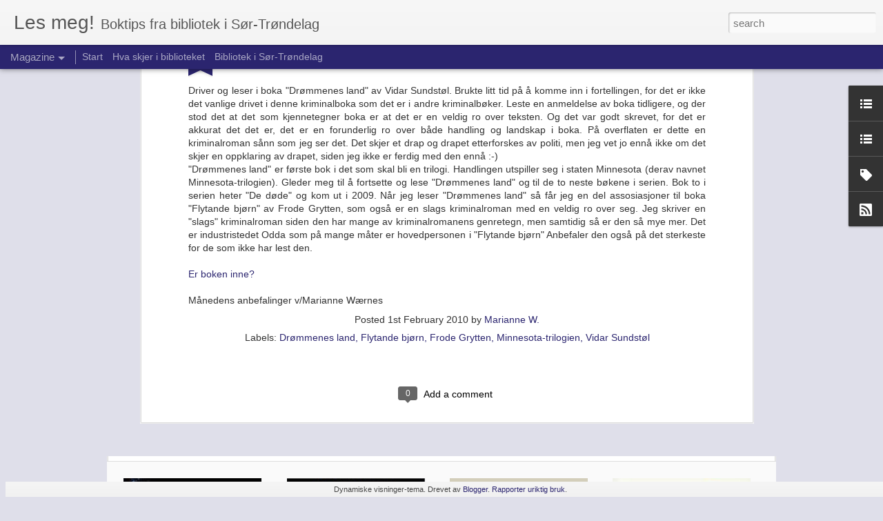

--- FILE ---
content_type: text/javascript; charset=UTF-8
request_url: http://bokomtaler.blogspot.com/?v=0&action=initial&widgetId=LinkList1&responseType=js&xssi_token=AOuZoY7xfGjRQi-jhJ7subID7f1JdOMWvA%3A1768599700665
body_size: 455
content:
try {
_WidgetManager._HandleControllerResult('LinkList1', 'initial',{'title': 'Lenker', 'sorting': 'alpha', 'shownum': -1, 'links': [{'name': ':: Barnebokkritikk', 'target': 'http://www.barnebokkritikk.no/'}, {'name': ':: Bok og samfunn', 'target': 'http://www.bokogsamfunn.no/'}, {'name': ':: Bokavisen', 'target': 'http://www.bokavisen.no/'}, {'name': ':: Bokelskere.no', 'target': 'http://bokelskere.no/'}, {'name': ':: Dikt om fjell', 'target': 'http://www.facebook.com/pages/E-diktet/239150047823'}, {'name': ':: E-diktet', 'target': 'http://www.e-diktet.no/'}, {'name': ':: Leser s\xf8ker bok', 'target': 'http://lesersokerbok.no/'}, {'name': ':: Litteratursiden (dansk)', 'target': 'http://www.litteratursiden.dk/sw2980.asp'}, {'name': ':: NRK/Litteratur', 'target': 'http://www.nrk.no/kultur/litteratur/'}, {'name': ':: S\xf8r-Tr\xf8ndelag fylkesbibliotek', 'target': 'http://www.st.fylkesbibl.no/'}]});
} catch (e) {
  if (typeof log != 'undefined') {
    log('HandleControllerResult failed: ' + e);
  }
}


--- FILE ---
content_type: text/javascript; charset=UTF-8
request_url: http://bokomtaler.blogspot.com/?v=0&action=initial&widgetId=Label1&responseType=js&xssi_token=AOuZoY7xfGjRQi-jhJ7subID7f1JdOMWvA%3A1768599700665
body_size: 4440
content:
try {
_WidgetManager._HandleControllerResult('Label1', 'initial',{'title': 'Etiketter', 'display': 'cloud', 'showFreqNumbers': false, 'labels': [{'name': '\x26quot;B\xe6 b\xe6 lure lam\x26quot;', 'count': 1, 'cssSize': 1, 'url': 'http://bokomtaler.blogspot.com/search/label/%22B%C3%A6%20b%C3%A6%20lure%20lam%22'}, {'name': '\x26quot;Jeg elsker saft\x26quot;', 'count': 1, 'cssSize': 1, 'url': 'http://bokomtaler.blogspot.com/search/label/%22Jeg%20elsker%20saft%22'}, {'name': '\x26quot;Sanka ull\x26quot;', 'count': 1, 'cssSize': 1, 'url': 'http://bokomtaler.blogspot.com/search/label/%22Sanka%20ull%22'}, {'name': 'Absolutt ukyssa', 'count': 1, 'cssSize': 1, 'url': 'http://bokomtaler.blogspot.com/search/label/Absolutt%20ukyssa'}, {'name': 'Aksel Sandemose', 'count': 1, 'cssSize': 1, 'url': 'http://bokomtaler.blogspot.com/search/label/Aksel%20Sandemose'}, {'name': 'Andreas Palmaer', 'count': 1, 'cssSize': 1, 'url': 'http://bokomtaler.blogspot.com/search/label/Andreas%20Palmaer'}, {'name': 'Ann Hood', 'count': 1, 'cssSize': 1, 'url': 'http://bokomtaler.blogspot.com/search/label/Ann%20Hood'}, {'name': 'Anna Gavlada', 'count': 1, 'cssSize': 1, 'url': 'http://bokomtaler.blogspot.com/search/label/Anna%20Gavlada'}, {'name': 'Anne-Britt Harsem', 'count': 1, 'cssSize': 1, 'url': 'http://bokomtaler.blogspot.com/search/label/Anne-Britt%20Harsem'}, {'name': 'anniken bj\xf8rnes', 'count': 1, 'cssSize': 1, 'url': 'http://bokomtaler.blogspot.com/search/label/anniken%20bj%C3%B8rnes'}, {'name': 'Arild Vange', 'count': 1, 'cssSize': 1, 'url': 'http://bokomtaler.blogspot.com/search/label/Arild%20Vange'}, {'name': 'Arne Norlin', 'count': 1, 'cssSize': 1, 'url': 'http://bokomtaler.blogspot.com/search/label/Arne%20Norlin'}, {'name': 'Arthur Dent', 'count': 1, 'cssSize': 1, 'url': 'http://bokomtaler.blogspot.com/search/label/Arthur%20Dent'}, {'name': 'Arto Paasilinna', 'count': 1, 'cssSize': 1, 'url': 'http://bokomtaler.blogspot.com/search/label/Arto%20Paasilinna'}, {'name': 'Aston Martin', 'count': 1, 'cssSize': 1, 'url': 'http://bokomtaler.blogspot.com/search/label/Aston%20Martin'}, {'name': 'Augustprisen', 'count': 1, 'cssSize': 1, 'url': 'http://bokomtaler.blogspot.com/search/label/Augustprisen'}, {'name': 'Avallone', 'count': 1, 'cssSize': 1, 'url': 'http://bokomtaler.blogspot.com/search/label/Avallone'}, {'name': 'Barbara Kingsolver', 'count': 1, 'cssSize': 1, 'url': 'http://bokomtaler.blogspot.com/search/label/Barbara%20Kingsolver'}, {'name': 'Bergsveinn Birgisson', 'count': 1, 'cssSize': 1, 'url': 'http://bokomtaler.blogspot.com/search/label/Bergsveinn%20Birgisson'}, {'name': 'bildebok', 'count': 1, 'cssSize': 1, 'url': 'http://bokomtaler.blogspot.com/search/label/bildebok'}, {'name': 'Bill Willingham', 'count': 1, 'cssSize': 1, 'url': 'http://bokomtaler.blogspot.com/search/label/Bill%20Willingham'}, {'name': 'Bj\xf8rkli', 'count': 1, 'cssSize': 1, 'url': 'http://bokomtaler.blogspot.com/search/label/Bj%C3%B8rkli'}, {'name': 'Bj\xf8rn God\xf8y', 'count': 1, 'cssSize': 1, 'url': 'http://bokomtaler.blogspot.com/search/label/Bj%C3%B8rn%20God%C3%B8y'}, {'name': 'Bj\xf8rn R\xf8rvik', 'count': 1, 'cssSize': 1, 'url': 'http://bokomtaler.blogspot.com/search/label/Bj%C3%B8rn%20R%C3%B8rvik'}, {'name': 'Bj\xf8rndalsfolket', 'count': 1, 'cssSize': 1, 'url': 'http://bokomtaler.blogspot.com/search/label/Bj%C3%B8rndalsfolket'}, {'name': 'Blikktakblues for New Orleans', 'count': 1, 'cssSize': 1, 'url': 'http://bokomtaler.blogspot.com/search/label/Blikktakblues%20for%20New%20Orleans'}, {'name': 'Bringsv\xe6rd', 'count': 1, 'cssSize': 1, 'url': 'http://bokomtaler.blogspot.com/search/label/Bringsv%C3%A6rd'}, {'name': 'Brit Bild\xf8en', 'count': 1, 'cssSize': 1, 'url': 'http://bokomtaler.blogspot.com/search/label/Brit%20Bild%C3%B8en'}, {'name': 'Bukkene Bruse vender tilbake', 'count': 1, 'cssSize': 1, 'url': 'http://bokomtaler.blogspot.com/search/label/Bukkene%20Bruse%20vender%20tilbake'}, {'name': 'Camilla Engman', 'count': 1, 'cssSize': 1, 'url': 'http://bokomtaler.blogspot.com/search/label/Camilla%20Engman'}, {'name': 'Camilla Kuhn', 'count': 1, 'cssSize': 1, 'url': 'http://bokomtaler.blogspot.com/search/label/Camilla%20Kuhn'}, {'name': 'Cathrine Knudsen', 'count': 1, 'cssSize': 1, 'url': 'http://bokomtaler.blogspot.com/search/label/Cathrine%20Knudsen'}, {'name': 'Christian Aske Myrhaug', 'count': 1, 'cssSize': 1, 'url': 'http://bokomtaler.blogspot.com/search/label/Christian%20Aske%20Myrhaug'}, {'name': 'Colin McNaughton', 'count': 1, 'cssSize': 1, 'url': 'http://bokomtaler.blogspot.com/search/label/Colin%20McNaughton'}, {'name': 'D. Hundstad', 'count': 1, 'cssSize': 1, 'url': 'http://bokomtaler.blogspot.com/search/label/D.%20Hundstad'}, {'name': 'Dave Robicheaux', 'count': 1, 'cssSize': 1, 'url': 'http://bokomtaler.blogspot.com/search/label/Dave%20Robicheaux'}, {'name': 'David Benioff', 'count': 1, 'cssSize': 1, 'url': 'http://bokomtaler.blogspot.com/search/label/David%20Benioff'}, {'name': 'DDR', 'count': 1, 'cssSize': 1, 'url': 'http://bokomtaler.blogspot.com/search/label/DDR'}, {'name': 'De usynlige', 'count': 1, 'cssSize': 1, 'url': 'http://bokomtaler.blogspot.com/search/label/De%20usynlige'}, {'name': 'Den svarte v\xe5ren', 'count': 1, 'cssSize': 1, 'url': 'http://bokomtaler.blogspot.com/search/label/Den%20svarte%20v%C3%A5ren'}, {'name': 'Den ulende m\xf8lleren', 'count': 1, 'cssSize': 1, 'url': 'http://bokomtaler.blogspot.com/search/label/Den%20ulende%20m%C3%B8lleren'}, {'name': 'Den utrolige historien om den kjempestore p\xe6ra', 'count': 1, 'cssSize': 1, 'url': 'http://bokomtaler.blogspot.com/search/label/Den%20utrolige%20historien%20om%20den%20kjempestore%20p%C3%A6ra'}, {'name': 'Denise Mina', 'count': 1, 'cssSize': 1, 'url': 'http://bokomtaler.blogspot.com/search/label/Denise%20Mina'}, {'name': 'Derek Strange', 'count': 1, 'cssSize': 1, 'url': 'http://bokomtaler.blogspot.com/search/label/Derek%20Strange'}, {'name': 'det er meg!', 'count': 1, 'cssSize': 1, 'url': 'http://bokomtaler.blogspot.com/search/label/det%20er%20meg%21'}, {'name': 'Det fine som flyter forbi', 'count': 1, 'cssSize': 1, 'url': 'http://bokomtaler.blogspot.com/search/label/Det%20fine%20som%20flyter%20forbi'}, {'name': 'Douglas Adams', 'count': 1, 'cssSize': 1, 'url': 'http://bokomtaler.blogspot.com/search/label/Douglas%20Adams'}, {'name': 'Dragel\xf8peren', 'count': 1, 'cssSize': 1, 'url': 'http://bokomtaler.blogspot.com/search/label/Dragel%C3%B8peren'}, {'name': 'Dr\xf8mmenes land', 'count': 1, 'cssSize': 1, 'url': 'http://bokomtaler.blogspot.com/search/label/Dr%C3%B8mmenes%20land'}, {'name': 'D\xf8den p\xe5 Garnethill', 'count': 1, 'cssSize': 1, 'url': 'http://bokomtaler.blogspot.com/search/label/D%C3%B8den%20p%C3%A5%20Garnethill'}, {'name': 'D\xf8ren', 'count': 1, 'cssSize': 1, 'url': 'http://bokomtaler.blogspot.com/search/label/D%C3%B8ren'}, {'name': '\xc9douard Lev\xe9', 'count': 1, 'cssSize': 1, 'url': 'http://bokomtaler.blogspot.com/search/label/%C3%89douard%20Lev%C3%A9'}, {'name': 'Eidsv\xe5g', 'count': 1, 'cssSize': 1, 'url': 'http://bokomtaler.blogspot.com/search/label/Eidsv%C3%A5g'}, {'name': 'Eksil', 'count': 1, 'cssSize': 1, 'url': 'http://bokomtaler.blogspot.com/search/label/Eksil'}, {'name': 'Elisabeth Tallaksen Rafste', 'count': 1, 'cssSize': 1, 'url': 'http://bokomtaler.blogspot.com/search/label/Elisabeth%20Tallaksen%20Rafste'}, {'name': 'Elizabeth er borte', 'count': 1, 'cssSize': 1, 'url': 'http://bokomtaler.blogspot.com/search/label/Elizabeth%20er%20borte'}, {'name': 'Emma Healy', 'count': 1, 'cssSize': 1, 'url': 'http://bokomtaler.blogspot.com/search/label/Emma%20Healy'}, {'name': 'Engelen i djevelgapet', 'count': 1, 'cssSize': 1, 'url': 'http://bokomtaler.blogspot.com/search/label/Engelen%20i%20djevelgapet'}, {'name': 'Erna Osland', 'count': 1, 'cssSize': 1, 'url': 'http://bokomtaler.blogspot.com/search/label/Erna%20Osland'}, {'name': 'Essay', 'count': 1, 'cssSize': 1, 'url': 'http://bokomtaler.blogspot.com/search/label/Essay'}, {'name': 'Eventyr i eksil', 'count': 1, 'cssSize': 1, 'url': 'http://bokomtaler.blogspot.com/search/label/Eventyr%20i%20eksil'}, {'name': 'Fabler', 'count': 1, 'cssSize': 1, 'url': 'http://bokomtaler.blogspot.com/search/label/Fabler'}, {'name': 'Fadiman', 'count': 1, 'cssSize': 1, 'url': 'http://bokomtaler.blogspot.com/search/label/Fadiman'}, {'name': 'Faen ta skjebnen', 'count': 1, 'cssSize': 1, 'url': 'http://bokomtaler.blogspot.com/search/label/Faen%20ta%20skjebnen'}, {'name': 'Fallvann', 'count': 1, 'cssSize': 1, 'url': 'http://bokomtaler.blogspot.com/search/label/Fallvann'}, {'name': 'Far og mor', 'count': 1, 'cssSize': 1, 'url': 'http://bokomtaler.blogspot.com/search/label/Far%20og%20mor'}, {'name': 'Flytande bj\xf8rn', 'count': 1, 'cssSize': 1, 'url': 'http://bokomtaler.blogspot.com/search/label/Flytande%20bj%C3%B8rn'}, {'name': 'Fosen', 'count': 1, 'cssSize': 1, 'url': 'http://bokomtaler.blogspot.com/search/label/Fosen'}, {'name': 'Frode Grytten', 'count': 1, 'cssSize': 1, 'url': 'http://bokomtaler.blogspot.com/search/label/Frode%20Grytten'}, {'name': 'Galloway', 'count': 1, 'cssSize': 1, 'url': 'http://bokomtaler.blogspot.com/search/label/Galloway'}, {'name': 'Gangsters', 'count': 1, 'cssSize': 1, 'url': 'http://bokomtaler.blogspot.com/search/label/Gangsters'}, {'name': 'Gentlemen', 'count': 1, 'cssSize': 1, 'url': 'http://bokomtaler.blogspot.com/search/label/Gentlemen'}, {'name': 'George Pelecanos', 'count': 1, 'cssSize': 1, 'url': 'http://bokomtaler.blogspot.com/search/label/George%20Pelecanos'}, {'name': 'Gerhard Donovan', 'count': 1, 'cssSize': 1, 'url': 'http://bokomtaler.blogspot.com/search/label/Gerhard%20Donovan'}, {'name': 'Gi gass Ine', 'count': 1, 'cssSize': 1, 'url': 'http://bokomtaler.blogspot.com/search/label/Gi%20gass%20Ine'}, {'name': 'Gifttreet', 'count': 1, 'cssSize': 1, 'url': 'http://bokomtaler.blogspot.com/search/label/Gifttreet'}, {'name': 'Griseparadis', 'count': 1, 'cssSize': 1, 'url': 'http://bokomtaler.blogspot.com/search/label/Griseparadis'}, {'name': 'Gutten i den stripete pysjamasen', 'count': 1, 'cssSize': 1, 'url': 'http://bokomtaler.blogspot.com/search/label/Gutten%20i%20den%20stripete%20pysjamasen'}, {'name': 'Gutten p\xe5 trekassa', 'count': 1, 'cssSize': 1, 'url': 'http://bokomtaler.blogspot.com/search/label/Gutten%20p%C3%A5%20trekassa'}, {'name': 'H. Notaker', 'count': 1, 'cssSize': 1, 'url': 'http://bokomtaler.blogspot.com/search/label/H.%20Notaker'}, {'name': 'Hamid', 'count': 1, 'cssSize': 1, 'url': 'http://bokomtaler.blogspot.com/search/label/Hamid'}, {'name': 'Hans Olav Lahlum', 'count': 1, 'cssSize': 1, 'url': 'http://bokomtaler.blogspot.com/search/label/Hans%20Olav%20Lahlum'}, {'name': 'Hans Sande', 'count': 1, 'cssSize': 1, 'url': 'http://bokomtaler.blogspot.com/search/label/Hans%20Sande'}, {'name': 'Hansen', 'count': 1, 'cssSize': 1, 'url': 'http://bokomtaler.blogspot.com/search/label/Hansen'}, {'name': 'Harry Turtledove', 'count': 1, 'cssSize': 1, 'url': 'http://bokomtaler.blogspot.com/search/label/Harry%20Turtledove'}, {'name': 'Hei', 'count': 1, 'cssSize': 1, 'url': 'http://bokomtaler.blogspot.com/search/label/Hei'}, {'name': 'Heidi Linde', 'count': 2, 'cssSize': 5, 'url': 'http://bokomtaler.blogspot.com/search/label/Heidi%20Linde'}, {'name': 'Homdal', 'count': 1, 'cssSize': 1, 'url': 'http://bokomtaler.blogspot.com/search/label/Homdal'}, {'name': 'Hounded', 'count': 1, 'cssSize': 1, 'url': 'http://bokomtaler.blogspot.com/search/label/Hounded'}, {'name': 'humor', 'count': 1, 'cssSize': 1, 'url': 'http://bokomtaler.blogspot.com/search/label/humor'}, {'name': 'hurum', 'count': 1, 'cssSize': 1, 'url': 'http://bokomtaler.blogspot.com/search/label/hurum'}, {'name': 'Huset ved havet', 'count': 1, 'cssSize': 1, 'url': 'http://bokomtaler.blogspot.com/search/label/Huset%20ved%20havet'}, {'name': 'Huskereisa', 'count': 1, 'cssSize': 1, 'url': 'http://bokomtaler.blogspot.com/search/label/Huskereisa'}, {'name': 'I dag s\xe5g eg to spadar', 'count': 1, 'cssSize': 1, 'url': 'http://bokomtaler.blogspot.com/search/label/I%20dag%20s%C3%A5g%20eg%20to%20spadar'}, {'name': 'I den korte enden av Sonnenallee', 'count': 1, 'cssSize': 1, 'url': 'http://bokomtaler.blogspot.com/search/label/I%20den%20korte%20enden%20av%20Sonnenallee'}, {'name': 'Ida', 'count': 1, 'cssSize': 1, 'url': 'http://bokomtaler.blogspot.com/search/label/Ida'}, {'name': 'Ida L\xf8k\xe5s', 'count': 1, 'cssSize': 1, 'url': 'http://bokomtaler.blogspot.com/search/label/Ida%20L%C3%B8k%C3%A5s'}, {'name': 'improvisasjon person', 'count': 1, 'cssSize': 1, 'url': 'http://bokomtaler.blogspot.com/search/label/improvisasjon%20person'}, {'name': 'ingvaldsen', 'count': 1, 'cssSize': 1, 'url': 'http://bokomtaler.blogspot.com/search/label/ingvaldsen'}, {'name': 'Italia', 'count': 1, 'cssSize': 1, 'url': 'http://bokomtaler.blogspot.com/search/label/Italia'}, {'name': 'J. B\xf8ckman', 'count': 1, 'cssSize': 1, 'url': 'http://bokomtaler.blogspot.com/search/label/J.%20B%C3%B8ckman'}, {'name': 'Jakob Martin Strid', 'count': 1, 'cssSize': 1, 'url': 'http://bokomtaler.blogspot.com/search/label/Jakob%20Martin%20Strid'}, {'name': 'James Lee Burke', 'count': 1, 'cssSize': 1, 'url': 'http://bokomtaler.blogspot.com/search/label/James%20Lee%20Burke'}, {'name': 'Jeg kunne v\xe6rt et menneske', 'count': 1, 'cssSize': 1, 'url': 'http://bokomtaler.blogspot.com/search/label/Jeg%20kunne%20v%C3%A6rt%20et%20menneske'}, {'name': 'Jelena Botsjorisjvili', 'count': 1, 'cssSize': 1, 'url': 'http://bokomtaler.blogspot.com/search/label/Jelena%20Botsjorisjvili'}, {'name': 'Jim Butcher', 'count': 1, 'cssSize': 1, 'url': 'http://bokomtaler.blogspot.com/search/label/Jim%20Butcher'}, {'name': 'John Ajvide Lindqvist', 'count': 1, 'cssSize': 1, 'url': 'http://bokomtaler.blogspot.com/search/label/John%20Ajvide%20Lindqvist'}, {'name': 'John Boyne', 'count': 1, 'cssSize': 1, 'url': 'http://bokomtaler.blogspot.com/search/label/John%20Boyne'}, {'name': 'John Green', 'count': 1, 'cssSize': 1, 'url': 'http://bokomtaler.blogspot.com/search/label/John%20Green'}, {'name': 'John williams', 'count': 1, 'cssSize': 1, 'url': 'http://bokomtaler.blogspot.com/search/label/John%20williams'}, {'name': 'Jonas Gardell', 'count': 1, 'cssSize': 1, 'url': 'http://bokomtaler.blogspot.com/search/label/Jonas%20Gardell'}, {'name': 'Jonathan Lethem', 'count': 1, 'cssSize': 1, 'url': 'http://bokomtaler.blogspot.com/search/label/Jonathan%20Lethem'}, {'name': 'Joseph Goebbels', 'count': 1, 'cssSize': 1, 'url': 'http://bokomtaler.blogspot.com/search/label/Joseph%20Goebbels'}, {'name': 'Jussi Adler-Olsen', 'count': 1, 'cssSize': 1, 'url': 'http://bokomtaler.blogspot.com/search/label/Jussi%20Adler-Olsen'}, {'name': 'J\xe4vlar', 'count': 1, 'cssSize': 1, 'url': 'http://bokomtaler.blogspot.com/search/label/J%C3%A4vlar'}, {'name': 'Katakombens hemmelighet', 'count': 1, 'cssSize': 1, 'url': 'http://bokomtaler.blogspot.com/search/label/Katakombens%20hemmelighet'}, {'name': 'Kevin Hearne', 'count': 1, 'cssSize': 1, 'url': 'http://bokomtaler.blogspot.com/search/label/Kevin%20Hearne'}, {'name': 'Khaled Hosseini', 'count': 1, 'cssSize': 1, 'url': 'http://bokomtaler.blogspot.com/search/label/Khaled%20Hosseini'}, {'name': 'Kina', 'count': 1, 'cssSize': 1, 'url': 'http://bokomtaler.blogspot.com/search/label/Kina'}, {'name': 'Kitty Fitzgerald', 'count': 1, 'cssSize': 1, 'url': 'http://bokomtaler.blogspot.com/search/label/Kitty%20Fitzgerald'}, {'name': 'Kjersti Ericsson', 'count': 1, 'cssSize': 1, 'url': 'http://bokomtaler.blogspot.com/search/label/Kjersti%20Ericsson'}, {'name': 'Kjersti Vik', 'count': 1, 'cssSize': 1, 'url': 'http://bokomtaler.blogspot.com/search/label/Kjersti%20Vik'}, {'name': 'Kj\xe6rligheten', 'count': 1, 'cssSize': 1, 'url': 'http://bokomtaler.blogspot.com/search/label/Kj%C3%A6rligheten'}, {'name': 'Klas \xd6stergren', 'count': 1, 'cssSize': 1, 'url': 'http://bokomtaler.blogspot.com/search/label/Klas%20%C3%96stergren'}, {'name': 'krig', 'count': 1, 'cssSize': 1, 'url': 'http://bokomtaler.blogspot.com/search/label/krig'}, {'name': 'Krigsbarn', 'count': 1, 'cssSize': 1, 'url': 'http://bokomtaler.blogspot.com/search/label/Krigsbarn'}, {'name': 'krim', 'count': 2, 'cssSize': 5, 'url': 'http://bokomtaler.blogspot.com/search/label/krim'}, {'name': 'Kristin Auestad Danielsen', 'count': 1, 'cssSize': 1, 'url': 'http://bokomtaler.blogspot.com/search/label/Kristin%20Auestad%20Danielsen'}, {'name': 'La den rette komme inn', 'count': 1, 'cssSize': 1, 'url': 'http://bokomtaler.blogspot.com/search/label/La%20den%20rette%20komme%20inn'}, {'name': 'Lars Joachim Grimstad', 'count': 1, 'cssSize': 1, 'url': 'http://bokomtaler.blogspot.com/search/label/Lars%20Joachim%20Grimstad'}, {'name': 'Lena Andersson', 'count': 1, 'cssSize': 1, 'url': 'http://bokomtaler.blogspot.com/search/label/Lena%20Andersson'}, {'name': 'leon leyson', 'count': 1, 'cssSize': 1, 'url': 'http://bokomtaler.blogspot.com/search/label/leon%20leyson'}, {'name': 'lesestart', 'count': 1, 'cssSize': 1, 'url': 'http://bokomtaler.blogspot.com/search/label/lesestart'}, {'name': 'Levi Henriksen', 'count': 1, 'cssSize': 1, 'url': 'http://bokomtaler.blogspot.com/search/label/Levi%20Henriksen'}, {'name': 'Lindgren', 'count': 1, 'cssSize': 1, 'url': 'http://bokomtaler.blogspot.com/search/label/Lindgren'}, {'name': 'Liv Mossige', 'count': 1, 'cssSize': 1, 'url': 'http://bokomtaler.blogspot.com/search/label/Liv%20Mossige'}, {'name': 'Lori Lansens', 'count': 1, 'cssSize': 1, 'url': 'http://bokomtaler.blogspot.com/search/label/Lori%20Lansens'}, {'name': 'M. Ferrer', 'count': 1, 'cssSize': 1, 'url': 'http://bokomtaler.blogspot.com/search/label/M.%20Ferrer'}, {'name': 'Magda Szab\xf2', 'count': 1, 'cssSize': 1, 'url': 'http://bokomtaler.blogspot.com/search/label/Magda%20Szab%C3%B2'}, {'name': 'Magnus Buen Halvorsen', 'count': 1, 'cssSize': 1, 'url': 'http://bokomtaler.blogspot.com/search/label/Magnus%20Buen%20Halvorsen'}, {'name': 'Maine', 'count': 1, 'cssSize': 1, 'url': 'http://bokomtaler.blogspot.com/search/label/Maine'}, {'name': 'Mammas svik', 'count': 1, 'cssSize': 1, 'url': 'http://bokomtaler.blogspot.com/search/label/Mammas%20svik'}, {'name': 'Mand\xf8', 'count': 1, 'cssSize': 1, 'url': 'http://bokomtaler.blogspot.com/search/label/Mand%C3%B8'}, {'name': 'Maren Uthaug', 'count': 1, 'cssSize': 1, 'url': 'http://bokomtaler.blogspot.com/search/label/Maren%20Uthaug'}, {'name': 'Mar\xe8t \xc0nne Sara', 'count': 1, 'cssSize': 1, 'url': 'http://bokomtaler.blogspot.com/search/label/Mar%C3%A8t%20%C3%80nne%20Sara'}, {'name': 'Marie-Sabine Roger', 'count': 1, 'cssSize': 1, 'url': 'http://bokomtaler.blogspot.com/search/label/Marie-Sabine%20Roger'}, {'name': 'Mark Sommerset', 'count': 1, 'cssSize': 1, 'url': 'http://bokomtaler.blogspot.com/search/label/Mark%20Sommerset'}, {'name': 'Marte Huke', 'count': 1, 'cssSize': 1, 'url': 'http://bokomtaler.blogspot.com/search/label/Marte%20Huke'}, {'name': 'Mausundv\xe6r', 'count': 1, 'cssSize': 1, 'url': 'http://bokomtaler.blogspot.com/search/label/Mausundv%C3%A6r'}, {'name': 'Mellom verdener', 'count': 1, 'cssSize': 1, 'url': 'http://bokomtaler.blogspot.com/search/label/Mellom%20verdener'}, {'name': 'Merk mine ord', 'count': 1, 'cssSize': 1, 'url': 'http://bokomtaler.blogspot.com/search/label/Merk%20mine%20ord'}, {'name': 'Mikael Niemi', 'count': 1, 'cssSize': 1, 'url': 'http://bokomtaler.blogspot.com/search/label/Mikael%20Niemi'}, {'name': 'Min fars hode', 'count': 1, 'cssSize': 1, 'url': 'http://bokomtaler.blogspot.com/search/label/Min%20fars%20hode'}, {'name': 'Min tid kommer', 'count': 1, 'cssSize': 1, 'url': 'http://bokomtaler.blogspot.com/search/label/Min%20tid%20kommer'}, {'name': 'Minnesota-trilogien', 'count': 1, 'cssSize': 1, 'url': 'http://bokomtaler.blogspot.com/search/label/Minnesota-trilogien'}, {'name': 'Mo Willems', 'count': 1, 'cssSize': 1, 'url': 'http://bokomtaler.blogspot.com/search/label/Mo%20Willems'}, {'name': 'Moderl\xf8se Brooklyn', 'count': 1, 'cssSize': 1, 'url': 'http://bokomtaler.blogspot.com/search/label/Moderl%C3%B8se%20Brooklyn'}, {'name': 'Morgen i Jenin', 'count': 1, 'cssSize': 1, 'url': 'http://bokomtaler.blogspot.com/search/label/Morgen%20i%20Jenin'}, {'name': 'Motstanderne', 'count': 1, 'cssSize': 1, 'url': 'http://bokomtaler.blogspot.com/search/label/Motstanderne'}, {'name': 'Muntre Roger og sj\xf8r\xf8verne til Abdullah den tykkhudete', 'count': 1, 'cssSize': 1, 'url': 'http://bokomtaler.blogspot.com/search/label/Muntre%20Roger%20og%20sj%C3%B8r%C3%B8verne%20til%20Abdullah%20den%20tykkhudete'}, {'name': 'Mysteriet mamma', 'count': 1, 'cssSize': 1, 'url': 'http://bokomtaler.blogspot.com/search/label/Mysteriet%20mamma'}, {'name': 'Nina Elisabeth Gr\xf8ntvedt', 'count': 1, 'cssSize': 1, 'url': 'http://bokomtaler.blogspot.com/search/label/Nina%20Elisabeth%20Gr%C3%B8ntvedt'}, {'name': 'Nina Vogt- \xd8stli', 'count': 1, 'cssSize': 1, 'url': 'http://bokomtaler.blogspot.com/search/label/Nina%20Vogt-%20%C3%98stli'}, {'name': 'norge', 'count': 1, 'cssSize': 1, 'url': 'http://bokomtaler.blogspot.com/search/label/norge'}, {'name': 'Norges historie i 25 ting', 'count': 1, 'cssSize': 1, 'url': 'http://bokomtaler.blogspot.com/search/label/Norges%20historie%20i%2025%20ting'}, {'name': 'Oates', 'count': 1, 'cssSize': 1, 'url': 'http://bokomtaler.blogspot.com/search/label/Oates'}, {'name': 'Parfymen', 'count': 1, 'cssSize': 1, 'url': 'http://bokomtaler.blogspot.com/search/label/Parfymen'}, {'name': 'Parr', 'count': 1, 'cssSize': 1, 'url': 'http://bokomtaler.blogspot.com/search/label/Parr'}, {'name': 'Patrick S\xfcskind', 'count': 1, 'cssSize': 1, 'url': 'http://bokomtaler.blogspot.com/search/label/Patrick%20S%C3%BCskind'}, {'name': 'Patti Smith', 'count': 1, 'cssSize': 1, 'url': 'http://bokomtaler.blogspot.com/search/label/Patti%20Smith'}, {'name': 'Pym Petterson', 'count': 1, 'cssSize': 1, 'url': 'http://bokomtaler.blogspot.com/search/label/Pym%20Petterson'}, {'name': 'R. Hutchison', 'count': 1, 'cssSize': 1, 'url': 'http://bokomtaler.blogspot.com/search/label/R.%20Hutchison'}, {'name': 'Rahimi', 'count': 1, 'cssSize': 1, 'url': 'http://bokomtaler.blogspot.com/search/label/Rahimi'}, {'name': 'Reisen', 'count': 1, 'cssSize': 1, 'url': 'http://bokomtaler.blogspot.com/search/label/Reisen'}, {'name': 'Rettsstridig forf\xf8yning - En roman om kj\xe6rlighet', 'count': 1, 'cssSize': 1, 'url': 'http://bokomtaler.blogspot.com/search/label/Rettsstridig%20forf%C3%B8yning%20-%20En%20roman%20om%20kj%C3%A6rlighet'}, {'name': 'Rick Riordian', 'count': 1, 'cssSize': 1, 'url': 'http://bokomtaler.blogspot.com/search/label/Rick%20Riordian'}, {'name': 'Rowan Sommerset', 'count': 1, 'cssSize': 1, 'url': 'http://bokomtaler.blogspot.com/search/label/Rowan%20Sommerset'}, {'name': 'Roy Jacobsen', 'count': 1, 'cssSize': 1, 'url': 'http://bokomtaler.blogspot.com/search/label/Roy%20Jacobsen'}, {'name': 'Salter', 'count': 1, 'cssSize': 1, 'url': 'http://bokomtaler.blogspot.com/search/label/Salter'}, {'name': 'Samira og skjelettene', 'count': 1, 'cssSize': 1, 'url': 'http://bokomtaler.blogspot.com/search/label/Samira%20og%20skjelettene'}, {'name': 'Selvportrett', 'count': 1, 'cssSize': 1, 'url': 'http://bokomtaler.blogspot.com/search/label/Selvportrett'}, {'name': 'Shen Kyung-sook', 'count': 1, 'cssSize': 1, 'url': 'http://bokomtaler.blogspot.com/search/label/Shen%20Kyung-sook'}, {'name': 'Sigrid Comb\xfcchen', 'count': 1, 'cssSize': 1, 'url': 'http://bokomtaler.blogspot.com/search/label/Sigrid%20Comb%C3%BCchen'}, {'name': 'Sild', 'count': 1, 'cssSize': 1, 'url': 'http://bokomtaler.blogspot.com/search/label/Sild'}, {'name': 'Siste utvei', 'count': 1, 'cssSize': 1, 'url': 'http://bokomtaler.blogspot.com/search/label/Siste%20utvei'}, {'name': 'Sju dagar i august', 'count': 1, 'cssSize': 1, 'url': 'http://bokomtaler.blogspot.com/search/label/Sju%20dagar%20i%20august'}, {'name': 'Skjelbred', 'count': 1, 'cssSize': 1, 'url': 'http://bokomtaler.blogspot.com/search/label/Skjelbred'}, {'name': 'sommerengel', 'count': 1, 'cssSize': 1, 'url': 'http://bokomtaler.blogspot.com/search/label/sommerengel'}, {'name': 'Stoner', 'count': 1, 'cssSize': 1, 'url': 'http://bokomtaler.blogspot.com/search/label/Stoner'}, {'name': 'Storm Front', 'count': 1, 'cssSize': 1, 'url': 'http://bokomtaler.blogspot.com/search/label/Storm%20Front'}, {'name': 'Strikkesirkelen', 'count': 1, 'cssSize': 1, 'url': 'http://bokomtaler.blogspot.com/search/label/Strikkesirkelen'}, {'name': 'St\xe5l', 'count': 1, 'cssSize': 1, 'url': 'http://bokomtaler.blogspot.com/search/label/St%C3%A5l'}, {'name': 'Sunne', 'count': 1, 'cssSize': 1, 'url': 'http://bokomtaler.blogspot.com/search/label/Sunne'}, {'name': 'Susan Abulhawa', 'count': 1, 'cssSize': 1, 'url': 'http://bokomtaler.blogspot.com/search/label/Susan%20Abulhawa'}, {'name': 'Svar p\xe5 brev fr\xe5 Helga', 'count': 1, 'cssSize': 1, 'url': 'http://bokomtaler.blogspot.com/search/label/Svar%20p%C3%A5%20brev%20fr%C3%A5%20Helga'}, {'name': 'S\xe5nn ble det', 'count': 1, 'cssSize': 1, 'url': 'http://bokomtaler.blogspot.com/search/label/S%C3%A5nn%20ble%20det'}, {'name': 'Tapte d\xf8tre', 'count': 1, 'cssSize': 1, 'url': 'http://bokomtaler.blogspot.com/search/label/Tapte%20d%C3%B8tre'}, {'name': 'The hitch-hikers guide to the Galaxy', 'count': 1, 'cssSize': 1, 'url': 'http://bokomtaler.blogspot.com/search/label/The%20hitch-hikers%20guide%20to%20the%20Galaxy'}, {'name': 'The Iron Druic Chronicles', 'count': 1, 'cssSize': 1, 'url': 'http://bokomtaler.blogspot.com/search/label/The%20Iron%20Druic%20Chronicles'}, {'name': 'The Lost Hero', 'count': 1, 'cssSize': 1, 'url': 'http://bokomtaler.blogspot.com/search/label/The%20Lost%20Hero'}, {'name': 'Thomas Brussig', 'count': 1, 'cssSize': 1, 'url': 'http://bokomtaler.blogspot.com/search/label/Thomas%20Brussig'}, {'name': 'Ti tusen skygger', 'count': 1, 'cssSize': 1, 'url': 'http://bokomtaler.blogspot.com/search/label/Ti%20tusen%20skygger'}, {'name': 'Tom Egeland', 'count': 1, 'cssSize': 1, 'url': 'http://bokomtaler.blogspot.com/search/label/Tom%20Egeland'}, {'name': 'tone almhjell', 'count': 1, 'cssSize': 1, 'url': 'http://bokomtaler.blogspot.com/search/label/tone%20almhjell'}, {'name': 'Tor Ulven', 'count': 1, 'cssSize': 1, 'url': 'http://bokomtaler.blogspot.com/search/label/Tor%20Ulven'}, {'name': 'Tore Renberg', 'count': 1, 'cssSize': 1, 'url': 'http://bokomtaler.blogspot.com/search/label/Tore%20Renberg'}, {'name': 'Torvald Sund', 'count': 1, 'cssSize': 1, 'url': 'http://bokomtaler.blogspot.com/search/label/Torvald%20Sund'}, {'name': 'Tove Pemmer S\xe6tre', 'count': 1, 'cssSize': 1, 'url': 'http://bokomtaler.blogspot.com/search/label/Tove%20Pemmer%20S%C3%A6tre'}, {'name': 'Trondheim', 'count': 1, 'cssSize': 1, 'url': 'http://bokomtaler.blogspot.com/search/label/Trondheim'}, {'name': 'Trude Hoel', 'count': 1, 'cssSize': 1, 'url': 'http://bokomtaler.blogspot.com/search/label/Trude%20Hoel'}, {'name': 'Trude Lorentzen', 'count': 1, 'cssSize': 1, 'url': 'http://bokomtaler.blogspot.com/search/label/Trude%20Lorentzen'}, {'name': 'Trygve Gulbranssen', 'count': 1, 'cssSize': 1, 'url': 'http://bokomtaler.blogspot.com/search/label/Trygve%20Gulbranssen'}, {'name': 'tyskerbarn', 'count': 1, 'cssSize': 1, 'url': 'http://bokomtaler.blogspot.com/search/label/tyskerbarn'}, {'name': 'Tyskland', 'count': 1, 'cssSize': 1, 'url': 'http://bokomtaler.blogspot.com/search/label/Tyskland'}, {'name': 'Tyvenes by', 'count': 1, 'cssSize': 1, 'url': 'http://bokomtaler.blogspot.com/search/label/Tyvenes%20by'}, {'name': 'T\xf8rk aldri t\xe5rer uten hansker', 'count': 1, 'cssSize': 1, 'url': 'http://bokomtaler.blogspot.com/search/label/T%C3%B8rk%20aldri%20t%C3%A5rer%20uten%20hansker'}, {'name': 'T\xe5rnet', 'count': 1, 'cssSize': 1, 'url': 'http://bokomtaler.blogspot.com/search/label/T%C3%A5rnet'}, {'name': 'Under ein stein', 'count': 1, 'cssSize': 1, 'url': 'http://bokomtaler.blogspot.com/search/label/Under%20ein%20stein'}, {'name': 'Uwe Tellkamp', 'count': 1, 'cssSize': 1, 'url': 'http://bokomtaler.blogspot.com/search/label/Uwe%20Tellkamp'}, {'name': 'Varulven', 'count': 1, 'cssSize': 1, 'url': 'http://bokomtaler.blogspot.com/search/label/Varulven'}, {'name': 'verdenskrig', 'count': 1, 'cssSize': 1, 'url': 'http://bokomtaler.blogspot.com/search/label/verdenskrig'}, {'name': 'Veronica Salinas', 'count': 1, 'cssSize': 1, 'url': 'http://bokomtaler.blogspot.com/search/label/Veronica%20Salinas'}, {'name': 'Vidar Sundst\xf8l', 'count': 1, 'cssSize': 1, 'url': 'http://bokomtaler.blogspot.com/search/label/Vidar%20Sundst%C3%B8l'}, {'name': 'vindeltorn', 'count': 1, 'cssSize': 1, 'url': 'http://bokomtaler.blogspot.com/search/label/vindeltorn'}, {'name': 'Vreeswijk', 'count': 1, 'cssSize': 1, 'url': 'http://bokomtaler.blogspot.com/search/label/Vreeswijk'}, {'name': 'V\xe6re lik', 'count': 1, 'cssSize': 1, 'url': 'http://bokomtaler.blogspot.com/search/label/V%C3%A6re%20lik'}, {'name': 'Xinran', 'count': 1, 'cssSize': 1, 'url': 'http://bokomtaler.blogspot.com/search/label/Xinran'}, {'name': 'Xue Xinran', 'count': 1, 'cssSize': 1, 'url': 'http://bokomtaler.blogspot.com/search/label/Xue%20Xinran'}, {'name': '\xd8yvind Torseter', 'count': 1, 'cssSize': 1, 'url': 'http://bokomtaler.blogspot.com/search/label/%C3%98yvind%20Torseter'}, {'name': '\xc5 telle duer', 'count': 1, 'cssSize': 1, 'url': 'http://bokomtaler.blogspot.com/search/label/%C3%85%20telle%20duer'}, {'name': '\xe5leinemor', 'count': 1, 'cssSize': 1, 'url': 'http://bokomtaler.blogspot.com/search/label/%C3%A5leinemor'}]});
} catch (e) {
  if (typeof log != 'undefined') {
    log('HandleControllerResult failed: ' + e);
  }
}


--- FILE ---
content_type: text/javascript; charset=UTF-8
request_url: http://bokomtaler.blogspot.com/?v=0&action=initial&widgetId=LinkList1&responseType=js&xssi_token=AOuZoY7xfGjRQi-jhJ7subID7f1JdOMWvA%3A1768599700665
body_size: 455
content:
try {
_WidgetManager._HandleControllerResult('LinkList1', 'initial',{'title': 'Lenker', 'sorting': 'alpha', 'shownum': -1, 'links': [{'name': ':: Barnebokkritikk', 'target': 'http://www.barnebokkritikk.no/'}, {'name': ':: Bok og samfunn', 'target': 'http://www.bokogsamfunn.no/'}, {'name': ':: Bokavisen', 'target': 'http://www.bokavisen.no/'}, {'name': ':: Bokelskere.no', 'target': 'http://bokelskere.no/'}, {'name': ':: Dikt om fjell', 'target': 'http://www.facebook.com/pages/E-diktet/239150047823'}, {'name': ':: E-diktet', 'target': 'http://www.e-diktet.no/'}, {'name': ':: Leser s\xf8ker bok', 'target': 'http://lesersokerbok.no/'}, {'name': ':: Litteratursiden (dansk)', 'target': 'http://www.litteratursiden.dk/sw2980.asp'}, {'name': ':: NRK/Litteratur', 'target': 'http://www.nrk.no/kultur/litteratur/'}, {'name': ':: S\xf8r-Tr\xf8ndelag fylkesbibliotek', 'target': 'http://www.st.fylkesbibl.no/'}]});
} catch (e) {
  if (typeof log != 'undefined') {
    log('HandleControllerResult failed: ' + e);
  }
}


--- FILE ---
content_type: text/javascript; charset=UTF-8
request_url: http://bokomtaler.blogspot.com/?v=0&action=initial&widgetId=LinkList2&responseType=js&xssi_token=AOuZoY7xfGjRQi-jhJ7subID7f1JdOMWvA%3A1768599700665
body_size: 772
content:
try {
_WidgetManager._HandleControllerResult('LinkList2', 'initial',{'title': 'BIBLIOTEK P\xc5 BLOGGER, FACEBOOK OG TWITTER', 'sorting': 'alpha', 'shownum': -1, 'links': [{'name': 'Fr\xf8ya p\xe5 Facebook', 'target': 'https://www.facebook.com/#!/FroyaBibliotek'}, {'name': 'Holt\xe5len p\xe5 facebook', 'target': 'https://www.facebook.com/HoltalenFolkebibliotek'}, {'name': 'Kl\xe6bu p\xe5 facebook', 'target': 'http://nb-no.facebook.com/pages/Kl%C3%A6bu-folkebibliotek/108284235906019'}, {'name': 'Kultur- og bibliotekbussen p\xe5 facebook', 'target': 'http://nb-no.facebook.com/pages/Bokbussen-i-S%C3%B8r-Tr%C3%B8ndelag/10150114626530051'}, {'name': 'Malvik p\xe5 facebook', 'target': 'https://www.facebook.com/pages/Malvik-bibliotek/112635862092685'}, {'name': 'Meldal p\xe5 facebook', 'target': 'https://www.facebook.com/meldalfolkebibliotek?'}, {'name': 'Meldal sin blogg', 'target': 'http://meldalbibliotek.blogspot.com/'}, {'name': 'Melhus p\xe5 facebook', 'target': 'http://nb-no.facebook.com/pages/Melhus-Bibliotek/116842248336785'}, {'name': 'Midtre-Gauldal p\xe5 facebook', 'target': 'http://www.facebook.com/pages/Midtre-Gauldal-folkebibliotek/174813835898465'}, {'name': 'Orkdal p\xe5 facebook', 'target': 'http://nb-no.facebook.com/pages/Orkdal-folkebibliotek/182960905057418'}, {'name': 'Orkdal sin blogg', 'target': 'http://orkdalbibliotek.blogspot.com/'}, {'name': 'R\xf8ros p\xe5 facebook', 'target': 'https://www.facebook.com/rorosbibliotek'}, {'name': 'R\xf8ros sin blogg', 'target': 'http://rorosbibliotek.wordpress.com/'}, {'name': 'Selbu p\xe5 facebook', 'target': 'http://www.facebook.com/pages/Selbu-folkebibliotek/162256727133028'}, {'name': 'Skaun p\xe5 facebook', 'target': 'http://nb-no.facebook.com/pages/Skaun-folkebibliotek/285591258146034'}, {'name': 'Trondheim p\xe5 flickr', 'target': 'http://www.flickr.com/photos/trondheimfb/'}, {'name': 'Trondheim p\xe5 twitter', 'target': 'http://twitter.com/#!/TFBib'}, {'name': 'Trondheim sin blogg', 'target': 'http://folkebiblioteket.blogspot.com/'}, {'name': 'Trondheim sin musikkblogg', 'target': 'http://musikkprat.blogspot.com/'}, {'name': 'Tydal p\xe5 facebook', 'target': 'http://www.facebook.com/pages/Tydal-Bibliotek/176744109035137'}, {'name': '\xd8rland p\xe5 facebook', 'target': 'http://www.facebook.com/orlandfolkebibliotek'}]});
} catch (e) {
  if (typeof log != 'undefined') {
    log('HandleControllerResult failed: ' + e);
  }
}


--- FILE ---
content_type: text/javascript; charset=UTF-8
request_url: http://bokomtaler.blogspot.com/?v=0&action=initial&widgetId=Label1&responseType=js&xssi_token=AOuZoY7xfGjRQi-jhJ7subID7f1JdOMWvA%3A1768599700665
body_size: 4440
content:
try {
_WidgetManager._HandleControllerResult('Label1', 'initial',{'title': 'Etiketter', 'display': 'cloud', 'showFreqNumbers': false, 'labels': [{'name': '\x26quot;B\xe6 b\xe6 lure lam\x26quot;', 'count': 1, 'cssSize': 1, 'url': 'http://bokomtaler.blogspot.com/search/label/%22B%C3%A6%20b%C3%A6%20lure%20lam%22'}, {'name': '\x26quot;Jeg elsker saft\x26quot;', 'count': 1, 'cssSize': 1, 'url': 'http://bokomtaler.blogspot.com/search/label/%22Jeg%20elsker%20saft%22'}, {'name': '\x26quot;Sanka ull\x26quot;', 'count': 1, 'cssSize': 1, 'url': 'http://bokomtaler.blogspot.com/search/label/%22Sanka%20ull%22'}, {'name': 'Absolutt ukyssa', 'count': 1, 'cssSize': 1, 'url': 'http://bokomtaler.blogspot.com/search/label/Absolutt%20ukyssa'}, {'name': 'Aksel Sandemose', 'count': 1, 'cssSize': 1, 'url': 'http://bokomtaler.blogspot.com/search/label/Aksel%20Sandemose'}, {'name': 'Andreas Palmaer', 'count': 1, 'cssSize': 1, 'url': 'http://bokomtaler.blogspot.com/search/label/Andreas%20Palmaer'}, {'name': 'Ann Hood', 'count': 1, 'cssSize': 1, 'url': 'http://bokomtaler.blogspot.com/search/label/Ann%20Hood'}, {'name': 'Anna Gavlada', 'count': 1, 'cssSize': 1, 'url': 'http://bokomtaler.blogspot.com/search/label/Anna%20Gavlada'}, {'name': 'Anne-Britt Harsem', 'count': 1, 'cssSize': 1, 'url': 'http://bokomtaler.blogspot.com/search/label/Anne-Britt%20Harsem'}, {'name': 'anniken bj\xf8rnes', 'count': 1, 'cssSize': 1, 'url': 'http://bokomtaler.blogspot.com/search/label/anniken%20bj%C3%B8rnes'}, {'name': 'Arild Vange', 'count': 1, 'cssSize': 1, 'url': 'http://bokomtaler.blogspot.com/search/label/Arild%20Vange'}, {'name': 'Arne Norlin', 'count': 1, 'cssSize': 1, 'url': 'http://bokomtaler.blogspot.com/search/label/Arne%20Norlin'}, {'name': 'Arthur Dent', 'count': 1, 'cssSize': 1, 'url': 'http://bokomtaler.blogspot.com/search/label/Arthur%20Dent'}, {'name': 'Arto Paasilinna', 'count': 1, 'cssSize': 1, 'url': 'http://bokomtaler.blogspot.com/search/label/Arto%20Paasilinna'}, {'name': 'Aston Martin', 'count': 1, 'cssSize': 1, 'url': 'http://bokomtaler.blogspot.com/search/label/Aston%20Martin'}, {'name': 'Augustprisen', 'count': 1, 'cssSize': 1, 'url': 'http://bokomtaler.blogspot.com/search/label/Augustprisen'}, {'name': 'Avallone', 'count': 1, 'cssSize': 1, 'url': 'http://bokomtaler.blogspot.com/search/label/Avallone'}, {'name': 'Barbara Kingsolver', 'count': 1, 'cssSize': 1, 'url': 'http://bokomtaler.blogspot.com/search/label/Barbara%20Kingsolver'}, {'name': 'Bergsveinn Birgisson', 'count': 1, 'cssSize': 1, 'url': 'http://bokomtaler.blogspot.com/search/label/Bergsveinn%20Birgisson'}, {'name': 'bildebok', 'count': 1, 'cssSize': 1, 'url': 'http://bokomtaler.blogspot.com/search/label/bildebok'}, {'name': 'Bill Willingham', 'count': 1, 'cssSize': 1, 'url': 'http://bokomtaler.blogspot.com/search/label/Bill%20Willingham'}, {'name': 'Bj\xf8rkli', 'count': 1, 'cssSize': 1, 'url': 'http://bokomtaler.blogspot.com/search/label/Bj%C3%B8rkli'}, {'name': 'Bj\xf8rn God\xf8y', 'count': 1, 'cssSize': 1, 'url': 'http://bokomtaler.blogspot.com/search/label/Bj%C3%B8rn%20God%C3%B8y'}, {'name': 'Bj\xf8rn R\xf8rvik', 'count': 1, 'cssSize': 1, 'url': 'http://bokomtaler.blogspot.com/search/label/Bj%C3%B8rn%20R%C3%B8rvik'}, {'name': 'Bj\xf8rndalsfolket', 'count': 1, 'cssSize': 1, 'url': 'http://bokomtaler.blogspot.com/search/label/Bj%C3%B8rndalsfolket'}, {'name': 'Blikktakblues for New Orleans', 'count': 1, 'cssSize': 1, 'url': 'http://bokomtaler.blogspot.com/search/label/Blikktakblues%20for%20New%20Orleans'}, {'name': 'Bringsv\xe6rd', 'count': 1, 'cssSize': 1, 'url': 'http://bokomtaler.blogspot.com/search/label/Bringsv%C3%A6rd'}, {'name': 'Brit Bild\xf8en', 'count': 1, 'cssSize': 1, 'url': 'http://bokomtaler.blogspot.com/search/label/Brit%20Bild%C3%B8en'}, {'name': 'Bukkene Bruse vender tilbake', 'count': 1, 'cssSize': 1, 'url': 'http://bokomtaler.blogspot.com/search/label/Bukkene%20Bruse%20vender%20tilbake'}, {'name': 'Camilla Engman', 'count': 1, 'cssSize': 1, 'url': 'http://bokomtaler.blogspot.com/search/label/Camilla%20Engman'}, {'name': 'Camilla Kuhn', 'count': 1, 'cssSize': 1, 'url': 'http://bokomtaler.blogspot.com/search/label/Camilla%20Kuhn'}, {'name': 'Cathrine Knudsen', 'count': 1, 'cssSize': 1, 'url': 'http://bokomtaler.blogspot.com/search/label/Cathrine%20Knudsen'}, {'name': 'Christian Aske Myrhaug', 'count': 1, 'cssSize': 1, 'url': 'http://bokomtaler.blogspot.com/search/label/Christian%20Aske%20Myrhaug'}, {'name': 'Colin McNaughton', 'count': 1, 'cssSize': 1, 'url': 'http://bokomtaler.blogspot.com/search/label/Colin%20McNaughton'}, {'name': 'D. Hundstad', 'count': 1, 'cssSize': 1, 'url': 'http://bokomtaler.blogspot.com/search/label/D.%20Hundstad'}, {'name': 'Dave Robicheaux', 'count': 1, 'cssSize': 1, 'url': 'http://bokomtaler.blogspot.com/search/label/Dave%20Robicheaux'}, {'name': 'David Benioff', 'count': 1, 'cssSize': 1, 'url': 'http://bokomtaler.blogspot.com/search/label/David%20Benioff'}, {'name': 'DDR', 'count': 1, 'cssSize': 1, 'url': 'http://bokomtaler.blogspot.com/search/label/DDR'}, {'name': 'De usynlige', 'count': 1, 'cssSize': 1, 'url': 'http://bokomtaler.blogspot.com/search/label/De%20usynlige'}, {'name': 'Den svarte v\xe5ren', 'count': 1, 'cssSize': 1, 'url': 'http://bokomtaler.blogspot.com/search/label/Den%20svarte%20v%C3%A5ren'}, {'name': 'Den ulende m\xf8lleren', 'count': 1, 'cssSize': 1, 'url': 'http://bokomtaler.blogspot.com/search/label/Den%20ulende%20m%C3%B8lleren'}, {'name': 'Den utrolige historien om den kjempestore p\xe6ra', 'count': 1, 'cssSize': 1, 'url': 'http://bokomtaler.blogspot.com/search/label/Den%20utrolige%20historien%20om%20den%20kjempestore%20p%C3%A6ra'}, {'name': 'Denise Mina', 'count': 1, 'cssSize': 1, 'url': 'http://bokomtaler.blogspot.com/search/label/Denise%20Mina'}, {'name': 'Derek Strange', 'count': 1, 'cssSize': 1, 'url': 'http://bokomtaler.blogspot.com/search/label/Derek%20Strange'}, {'name': 'det er meg!', 'count': 1, 'cssSize': 1, 'url': 'http://bokomtaler.blogspot.com/search/label/det%20er%20meg%21'}, {'name': 'Det fine som flyter forbi', 'count': 1, 'cssSize': 1, 'url': 'http://bokomtaler.blogspot.com/search/label/Det%20fine%20som%20flyter%20forbi'}, {'name': 'Douglas Adams', 'count': 1, 'cssSize': 1, 'url': 'http://bokomtaler.blogspot.com/search/label/Douglas%20Adams'}, {'name': 'Dragel\xf8peren', 'count': 1, 'cssSize': 1, 'url': 'http://bokomtaler.blogspot.com/search/label/Dragel%C3%B8peren'}, {'name': 'Dr\xf8mmenes land', 'count': 1, 'cssSize': 1, 'url': 'http://bokomtaler.blogspot.com/search/label/Dr%C3%B8mmenes%20land'}, {'name': 'D\xf8den p\xe5 Garnethill', 'count': 1, 'cssSize': 1, 'url': 'http://bokomtaler.blogspot.com/search/label/D%C3%B8den%20p%C3%A5%20Garnethill'}, {'name': 'D\xf8ren', 'count': 1, 'cssSize': 1, 'url': 'http://bokomtaler.blogspot.com/search/label/D%C3%B8ren'}, {'name': '\xc9douard Lev\xe9', 'count': 1, 'cssSize': 1, 'url': 'http://bokomtaler.blogspot.com/search/label/%C3%89douard%20Lev%C3%A9'}, {'name': 'Eidsv\xe5g', 'count': 1, 'cssSize': 1, 'url': 'http://bokomtaler.blogspot.com/search/label/Eidsv%C3%A5g'}, {'name': 'Eksil', 'count': 1, 'cssSize': 1, 'url': 'http://bokomtaler.blogspot.com/search/label/Eksil'}, {'name': 'Elisabeth Tallaksen Rafste', 'count': 1, 'cssSize': 1, 'url': 'http://bokomtaler.blogspot.com/search/label/Elisabeth%20Tallaksen%20Rafste'}, {'name': 'Elizabeth er borte', 'count': 1, 'cssSize': 1, 'url': 'http://bokomtaler.blogspot.com/search/label/Elizabeth%20er%20borte'}, {'name': 'Emma Healy', 'count': 1, 'cssSize': 1, 'url': 'http://bokomtaler.blogspot.com/search/label/Emma%20Healy'}, {'name': 'Engelen i djevelgapet', 'count': 1, 'cssSize': 1, 'url': 'http://bokomtaler.blogspot.com/search/label/Engelen%20i%20djevelgapet'}, {'name': 'Erna Osland', 'count': 1, 'cssSize': 1, 'url': 'http://bokomtaler.blogspot.com/search/label/Erna%20Osland'}, {'name': 'Essay', 'count': 1, 'cssSize': 1, 'url': 'http://bokomtaler.blogspot.com/search/label/Essay'}, {'name': 'Eventyr i eksil', 'count': 1, 'cssSize': 1, 'url': 'http://bokomtaler.blogspot.com/search/label/Eventyr%20i%20eksil'}, {'name': 'Fabler', 'count': 1, 'cssSize': 1, 'url': 'http://bokomtaler.blogspot.com/search/label/Fabler'}, {'name': 'Fadiman', 'count': 1, 'cssSize': 1, 'url': 'http://bokomtaler.blogspot.com/search/label/Fadiman'}, {'name': 'Faen ta skjebnen', 'count': 1, 'cssSize': 1, 'url': 'http://bokomtaler.blogspot.com/search/label/Faen%20ta%20skjebnen'}, {'name': 'Fallvann', 'count': 1, 'cssSize': 1, 'url': 'http://bokomtaler.blogspot.com/search/label/Fallvann'}, {'name': 'Far og mor', 'count': 1, 'cssSize': 1, 'url': 'http://bokomtaler.blogspot.com/search/label/Far%20og%20mor'}, {'name': 'Flytande bj\xf8rn', 'count': 1, 'cssSize': 1, 'url': 'http://bokomtaler.blogspot.com/search/label/Flytande%20bj%C3%B8rn'}, {'name': 'Fosen', 'count': 1, 'cssSize': 1, 'url': 'http://bokomtaler.blogspot.com/search/label/Fosen'}, {'name': 'Frode Grytten', 'count': 1, 'cssSize': 1, 'url': 'http://bokomtaler.blogspot.com/search/label/Frode%20Grytten'}, {'name': 'Galloway', 'count': 1, 'cssSize': 1, 'url': 'http://bokomtaler.blogspot.com/search/label/Galloway'}, {'name': 'Gangsters', 'count': 1, 'cssSize': 1, 'url': 'http://bokomtaler.blogspot.com/search/label/Gangsters'}, {'name': 'Gentlemen', 'count': 1, 'cssSize': 1, 'url': 'http://bokomtaler.blogspot.com/search/label/Gentlemen'}, {'name': 'George Pelecanos', 'count': 1, 'cssSize': 1, 'url': 'http://bokomtaler.blogspot.com/search/label/George%20Pelecanos'}, {'name': 'Gerhard Donovan', 'count': 1, 'cssSize': 1, 'url': 'http://bokomtaler.blogspot.com/search/label/Gerhard%20Donovan'}, {'name': 'Gi gass Ine', 'count': 1, 'cssSize': 1, 'url': 'http://bokomtaler.blogspot.com/search/label/Gi%20gass%20Ine'}, {'name': 'Gifttreet', 'count': 1, 'cssSize': 1, 'url': 'http://bokomtaler.blogspot.com/search/label/Gifttreet'}, {'name': 'Griseparadis', 'count': 1, 'cssSize': 1, 'url': 'http://bokomtaler.blogspot.com/search/label/Griseparadis'}, {'name': 'Gutten i den stripete pysjamasen', 'count': 1, 'cssSize': 1, 'url': 'http://bokomtaler.blogspot.com/search/label/Gutten%20i%20den%20stripete%20pysjamasen'}, {'name': 'Gutten p\xe5 trekassa', 'count': 1, 'cssSize': 1, 'url': 'http://bokomtaler.blogspot.com/search/label/Gutten%20p%C3%A5%20trekassa'}, {'name': 'H. Notaker', 'count': 1, 'cssSize': 1, 'url': 'http://bokomtaler.blogspot.com/search/label/H.%20Notaker'}, {'name': 'Hamid', 'count': 1, 'cssSize': 1, 'url': 'http://bokomtaler.blogspot.com/search/label/Hamid'}, {'name': 'Hans Olav Lahlum', 'count': 1, 'cssSize': 1, 'url': 'http://bokomtaler.blogspot.com/search/label/Hans%20Olav%20Lahlum'}, {'name': 'Hans Sande', 'count': 1, 'cssSize': 1, 'url': 'http://bokomtaler.blogspot.com/search/label/Hans%20Sande'}, {'name': 'Hansen', 'count': 1, 'cssSize': 1, 'url': 'http://bokomtaler.blogspot.com/search/label/Hansen'}, {'name': 'Harry Turtledove', 'count': 1, 'cssSize': 1, 'url': 'http://bokomtaler.blogspot.com/search/label/Harry%20Turtledove'}, {'name': 'Hei', 'count': 1, 'cssSize': 1, 'url': 'http://bokomtaler.blogspot.com/search/label/Hei'}, {'name': 'Heidi Linde', 'count': 2, 'cssSize': 5, 'url': 'http://bokomtaler.blogspot.com/search/label/Heidi%20Linde'}, {'name': 'Homdal', 'count': 1, 'cssSize': 1, 'url': 'http://bokomtaler.blogspot.com/search/label/Homdal'}, {'name': 'Hounded', 'count': 1, 'cssSize': 1, 'url': 'http://bokomtaler.blogspot.com/search/label/Hounded'}, {'name': 'humor', 'count': 1, 'cssSize': 1, 'url': 'http://bokomtaler.blogspot.com/search/label/humor'}, {'name': 'hurum', 'count': 1, 'cssSize': 1, 'url': 'http://bokomtaler.blogspot.com/search/label/hurum'}, {'name': 'Huset ved havet', 'count': 1, 'cssSize': 1, 'url': 'http://bokomtaler.blogspot.com/search/label/Huset%20ved%20havet'}, {'name': 'Huskereisa', 'count': 1, 'cssSize': 1, 'url': 'http://bokomtaler.blogspot.com/search/label/Huskereisa'}, {'name': 'I dag s\xe5g eg to spadar', 'count': 1, 'cssSize': 1, 'url': 'http://bokomtaler.blogspot.com/search/label/I%20dag%20s%C3%A5g%20eg%20to%20spadar'}, {'name': 'I den korte enden av Sonnenallee', 'count': 1, 'cssSize': 1, 'url': 'http://bokomtaler.blogspot.com/search/label/I%20den%20korte%20enden%20av%20Sonnenallee'}, {'name': 'Ida', 'count': 1, 'cssSize': 1, 'url': 'http://bokomtaler.blogspot.com/search/label/Ida'}, {'name': 'Ida L\xf8k\xe5s', 'count': 1, 'cssSize': 1, 'url': 'http://bokomtaler.blogspot.com/search/label/Ida%20L%C3%B8k%C3%A5s'}, {'name': 'improvisasjon person', 'count': 1, 'cssSize': 1, 'url': 'http://bokomtaler.blogspot.com/search/label/improvisasjon%20person'}, {'name': 'ingvaldsen', 'count': 1, 'cssSize': 1, 'url': 'http://bokomtaler.blogspot.com/search/label/ingvaldsen'}, {'name': 'Italia', 'count': 1, 'cssSize': 1, 'url': 'http://bokomtaler.blogspot.com/search/label/Italia'}, {'name': 'J. B\xf8ckman', 'count': 1, 'cssSize': 1, 'url': 'http://bokomtaler.blogspot.com/search/label/J.%20B%C3%B8ckman'}, {'name': 'Jakob Martin Strid', 'count': 1, 'cssSize': 1, 'url': 'http://bokomtaler.blogspot.com/search/label/Jakob%20Martin%20Strid'}, {'name': 'James Lee Burke', 'count': 1, 'cssSize': 1, 'url': 'http://bokomtaler.blogspot.com/search/label/James%20Lee%20Burke'}, {'name': 'Jeg kunne v\xe6rt et menneske', 'count': 1, 'cssSize': 1, 'url': 'http://bokomtaler.blogspot.com/search/label/Jeg%20kunne%20v%C3%A6rt%20et%20menneske'}, {'name': 'Jelena Botsjorisjvili', 'count': 1, 'cssSize': 1, 'url': 'http://bokomtaler.blogspot.com/search/label/Jelena%20Botsjorisjvili'}, {'name': 'Jim Butcher', 'count': 1, 'cssSize': 1, 'url': 'http://bokomtaler.blogspot.com/search/label/Jim%20Butcher'}, {'name': 'John Ajvide Lindqvist', 'count': 1, 'cssSize': 1, 'url': 'http://bokomtaler.blogspot.com/search/label/John%20Ajvide%20Lindqvist'}, {'name': 'John Boyne', 'count': 1, 'cssSize': 1, 'url': 'http://bokomtaler.blogspot.com/search/label/John%20Boyne'}, {'name': 'John Green', 'count': 1, 'cssSize': 1, 'url': 'http://bokomtaler.blogspot.com/search/label/John%20Green'}, {'name': 'John williams', 'count': 1, 'cssSize': 1, 'url': 'http://bokomtaler.blogspot.com/search/label/John%20williams'}, {'name': 'Jonas Gardell', 'count': 1, 'cssSize': 1, 'url': 'http://bokomtaler.blogspot.com/search/label/Jonas%20Gardell'}, {'name': 'Jonathan Lethem', 'count': 1, 'cssSize': 1, 'url': 'http://bokomtaler.blogspot.com/search/label/Jonathan%20Lethem'}, {'name': 'Joseph Goebbels', 'count': 1, 'cssSize': 1, 'url': 'http://bokomtaler.blogspot.com/search/label/Joseph%20Goebbels'}, {'name': 'Jussi Adler-Olsen', 'count': 1, 'cssSize': 1, 'url': 'http://bokomtaler.blogspot.com/search/label/Jussi%20Adler-Olsen'}, {'name': 'J\xe4vlar', 'count': 1, 'cssSize': 1, 'url': 'http://bokomtaler.blogspot.com/search/label/J%C3%A4vlar'}, {'name': 'Katakombens hemmelighet', 'count': 1, 'cssSize': 1, 'url': 'http://bokomtaler.blogspot.com/search/label/Katakombens%20hemmelighet'}, {'name': 'Kevin Hearne', 'count': 1, 'cssSize': 1, 'url': 'http://bokomtaler.blogspot.com/search/label/Kevin%20Hearne'}, {'name': 'Khaled Hosseini', 'count': 1, 'cssSize': 1, 'url': 'http://bokomtaler.blogspot.com/search/label/Khaled%20Hosseini'}, {'name': 'Kina', 'count': 1, 'cssSize': 1, 'url': 'http://bokomtaler.blogspot.com/search/label/Kina'}, {'name': 'Kitty Fitzgerald', 'count': 1, 'cssSize': 1, 'url': 'http://bokomtaler.blogspot.com/search/label/Kitty%20Fitzgerald'}, {'name': 'Kjersti Ericsson', 'count': 1, 'cssSize': 1, 'url': 'http://bokomtaler.blogspot.com/search/label/Kjersti%20Ericsson'}, {'name': 'Kjersti Vik', 'count': 1, 'cssSize': 1, 'url': 'http://bokomtaler.blogspot.com/search/label/Kjersti%20Vik'}, {'name': 'Kj\xe6rligheten', 'count': 1, 'cssSize': 1, 'url': 'http://bokomtaler.blogspot.com/search/label/Kj%C3%A6rligheten'}, {'name': 'Klas \xd6stergren', 'count': 1, 'cssSize': 1, 'url': 'http://bokomtaler.blogspot.com/search/label/Klas%20%C3%96stergren'}, {'name': 'krig', 'count': 1, 'cssSize': 1, 'url': 'http://bokomtaler.blogspot.com/search/label/krig'}, {'name': 'Krigsbarn', 'count': 1, 'cssSize': 1, 'url': 'http://bokomtaler.blogspot.com/search/label/Krigsbarn'}, {'name': 'krim', 'count': 2, 'cssSize': 5, 'url': 'http://bokomtaler.blogspot.com/search/label/krim'}, {'name': 'Kristin Auestad Danielsen', 'count': 1, 'cssSize': 1, 'url': 'http://bokomtaler.blogspot.com/search/label/Kristin%20Auestad%20Danielsen'}, {'name': 'La den rette komme inn', 'count': 1, 'cssSize': 1, 'url': 'http://bokomtaler.blogspot.com/search/label/La%20den%20rette%20komme%20inn'}, {'name': 'Lars Joachim Grimstad', 'count': 1, 'cssSize': 1, 'url': 'http://bokomtaler.blogspot.com/search/label/Lars%20Joachim%20Grimstad'}, {'name': 'Lena Andersson', 'count': 1, 'cssSize': 1, 'url': 'http://bokomtaler.blogspot.com/search/label/Lena%20Andersson'}, {'name': 'leon leyson', 'count': 1, 'cssSize': 1, 'url': 'http://bokomtaler.blogspot.com/search/label/leon%20leyson'}, {'name': 'lesestart', 'count': 1, 'cssSize': 1, 'url': 'http://bokomtaler.blogspot.com/search/label/lesestart'}, {'name': 'Levi Henriksen', 'count': 1, 'cssSize': 1, 'url': 'http://bokomtaler.blogspot.com/search/label/Levi%20Henriksen'}, {'name': 'Lindgren', 'count': 1, 'cssSize': 1, 'url': 'http://bokomtaler.blogspot.com/search/label/Lindgren'}, {'name': 'Liv Mossige', 'count': 1, 'cssSize': 1, 'url': 'http://bokomtaler.blogspot.com/search/label/Liv%20Mossige'}, {'name': 'Lori Lansens', 'count': 1, 'cssSize': 1, 'url': 'http://bokomtaler.blogspot.com/search/label/Lori%20Lansens'}, {'name': 'M. Ferrer', 'count': 1, 'cssSize': 1, 'url': 'http://bokomtaler.blogspot.com/search/label/M.%20Ferrer'}, {'name': 'Magda Szab\xf2', 'count': 1, 'cssSize': 1, 'url': 'http://bokomtaler.blogspot.com/search/label/Magda%20Szab%C3%B2'}, {'name': 'Magnus Buen Halvorsen', 'count': 1, 'cssSize': 1, 'url': 'http://bokomtaler.blogspot.com/search/label/Magnus%20Buen%20Halvorsen'}, {'name': 'Maine', 'count': 1, 'cssSize': 1, 'url': 'http://bokomtaler.blogspot.com/search/label/Maine'}, {'name': 'Mammas svik', 'count': 1, 'cssSize': 1, 'url': 'http://bokomtaler.blogspot.com/search/label/Mammas%20svik'}, {'name': 'Mand\xf8', 'count': 1, 'cssSize': 1, 'url': 'http://bokomtaler.blogspot.com/search/label/Mand%C3%B8'}, {'name': 'Maren Uthaug', 'count': 1, 'cssSize': 1, 'url': 'http://bokomtaler.blogspot.com/search/label/Maren%20Uthaug'}, {'name': 'Mar\xe8t \xc0nne Sara', 'count': 1, 'cssSize': 1, 'url': 'http://bokomtaler.blogspot.com/search/label/Mar%C3%A8t%20%C3%80nne%20Sara'}, {'name': 'Marie-Sabine Roger', 'count': 1, 'cssSize': 1, 'url': 'http://bokomtaler.blogspot.com/search/label/Marie-Sabine%20Roger'}, {'name': 'Mark Sommerset', 'count': 1, 'cssSize': 1, 'url': 'http://bokomtaler.blogspot.com/search/label/Mark%20Sommerset'}, {'name': 'Marte Huke', 'count': 1, 'cssSize': 1, 'url': 'http://bokomtaler.blogspot.com/search/label/Marte%20Huke'}, {'name': 'Mausundv\xe6r', 'count': 1, 'cssSize': 1, 'url': 'http://bokomtaler.blogspot.com/search/label/Mausundv%C3%A6r'}, {'name': 'Mellom verdener', 'count': 1, 'cssSize': 1, 'url': 'http://bokomtaler.blogspot.com/search/label/Mellom%20verdener'}, {'name': 'Merk mine ord', 'count': 1, 'cssSize': 1, 'url': 'http://bokomtaler.blogspot.com/search/label/Merk%20mine%20ord'}, {'name': 'Mikael Niemi', 'count': 1, 'cssSize': 1, 'url': 'http://bokomtaler.blogspot.com/search/label/Mikael%20Niemi'}, {'name': 'Min fars hode', 'count': 1, 'cssSize': 1, 'url': 'http://bokomtaler.blogspot.com/search/label/Min%20fars%20hode'}, {'name': 'Min tid kommer', 'count': 1, 'cssSize': 1, 'url': 'http://bokomtaler.blogspot.com/search/label/Min%20tid%20kommer'}, {'name': 'Minnesota-trilogien', 'count': 1, 'cssSize': 1, 'url': 'http://bokomtaler.blogspot.com/search/label/Minnesota-trilogien'}, {'name': 'Mo Willems', 'count': 1, 'cssSize': 1, 'url': 'http://bokomtaler.blogspot.com/search/label/Mo%20Willems'}, {'name': 'Moderl\xf8se Brooklyn', 'count': 1, 'cssSize': 1, 'url': 'http://bokomtaler.blogspot.com/search/label/Moderl%C3%B8se%20Brooklyn'}, {'name': 'Morgen i Jenin', 'count': 1, 'cssSize': 1, 'url': 'http://bokomtaler.blogspot.com/search/label/Morgen%20i%20Jenin'}, {'name': 'Motstanderne', 'count': 1, 'cssSize': 1, 'url': 'http://bokomtaler.blogspot.com/search/label/Motstanderne'}, {'name': 'Muntre Roger og sj\xf8r\xf8verne til Abdullah den tykkhudete', 'count': 1, 'cssSize': 1, 'url': 'http://bokomtaler.blogspot.com/search/label/Muntre%20Roger%20og%20sj%C3%B8r%C3%B8verne%20til%20Abdullah%20den%20tykkhudete'}, {'name': 'Mysteriet mamma', 'count': 1, 'cssSize': 1, 'url': 'http://bokomtaler.blogspot.com/search/label/Mysteriet%20mamma'}, {'name': 'Nina Elisabeth Gr\xf8ntvedt', 'count': 1, 'cssSize': 1, 'url': 'http://bokomtaler.blogspot.com/search/label/Nina%20Elisabeth%20Gr%C3%B8ntvedt'}, {'name': 'Nina Vogt- \xd8stli', 'count': 1, 'cssSize': 1, 'url': 'http://bokomtaler.blogspot.com/search/label/Nina%20Vogt-%20%C3%98stli'}, {'name': 'norge', 'count': 1, 'cssSize': 1, 'url': 'http://bokomtaler.blogspot.com/search/label/norge'}, {'name': 'Norges historie i 25 ting', 'count': 1, 'cssSize': 1, 'url': 'http://bokomtaler.blogspot.com/search/label/Norges%20historie%20i%2025%20ting'}, {'name': 'Oates', 'count': 1, 'cssSize': 1, 'url': 'http://bokomtaler.blogspot.com/search/label/Oates'}, {'name': 'Parfymen', 'count': 1, 'cssSize': 1, 'url': 'http://bokomtaler.blogspot.com/search/label/Parfymen'}, {'name': 'Parr', 'count': 1, 'cssSize': 1, 'url': 'http://bokomtaler.blogspot.com/search/label/Parr'}, {'name': 'Patrick S\xfcskind', 'count': 1, 'cssSize': 1, 'url': 'http://bokomtaler.blogspot.com/search/label/Patrick%20S%C3%BCskind'}, {'name': 'Patti Smith', 'count': 1, 'cssSize': 1, 'url': 'http://bokomtaler.blogspot.com/search/label/Patti%20Smith'}, {'name': 'Pym Petterson', 'count': 1, 'cssSize': 1, 'url': 'http://bokomtaler.blogspot.com/search/label/Pym%20Petterson'}, {'name': 'R. Hutchison', 'count': 1, 'cssSize': 1, 'url': 'http://bokomtaler.blogspot.com/search/label/R.%20Hutchison'}, {'name': 'Rahimi', 'count': 1, 'cssSize': 1, 'url': 'http://bokomtaler.blogspot.com/search/label/Rahimi'}, {'name': 'Reisen', 'count': 1, 'cssSize': 1, 'url': 'http://bokomtaler.blogspot.com/search/label/Reisen'}, {'name': 'Rettsstridig forf\xf8yning - En roman om kj\xe6rlighet', 'count': 1, 'cssSize': 1, 'url': 'http://bokomtaler.blogspot.com/search/label/Rettsstridig%20forf%C3%B8yning%20-%20En%20roman%20om%20kj%C3%A6rlighet'}, {'name': 'Rick Riordian', 'count': 1, 'cssSize': 1, 'url': 'http://bokomtaler.blogspot.com/search/label/Rick%20Riordian'}, {'name': 'Rowan Sommerset', 'count': 1, 'cssSize': 1, 'url': 'http://bokomtaler.blogspot.com/search/label/Rowan%20Sommerset'}, {'name': 'Roy Jacobsen', 'count': 1, 'cssSize': 1, 'url': 'http://bokomtaler.blogspot.com/search/label/Roy%20Jacobsen'}, {'name': 'Salter', 'count': 1, 'cssSize': 1, 'url': 'http://bokomtaler.blogspot.com/search/label/Salter'}, {'name': 'Samira og skjelettene', 'count': 1, 'cssSize': 1, 'url': 'http://bokomtaler.blogspot.com/search/label/Samira%20og%20skjelettene'}, {'name': 'Selvportrett', 'count': 1, 'cssSize': 1, 'url': 'http://bokomtaler.blogspot.com/search/label/Selvportrett'}, {'name': 'Shen Kyung-sook', 'count': 1, 'cssSize': 1, 'url': 'http://bokomtaler.blogspot.com/search/label/Shen%20Kyung-sook'}, {'name': 'Sigrid Comb\xfcchen', 'count': 1, 'cssSize': 1, 'url': 'http://bokomtaler.blogspot.com/search/label/Sigrid%20Comb%C3%BCchen'}, {'name': 'Sild', 'count': 1, 'cssSize': 1, 'url': 'http://bokomtaler.blogspot.com/search/label/Sild'}, {'name': 'Siste utvei', 'count': 1, 'cssSize': 1, 'url': 'http://bokomtaler.blogspot.com/search/label/Siste%20utvei'}, {'name': 'Sju dagar i august', 'count': 1, 'cssSize': 1, 'url': 'http://bokomtaler.blogspot.com/search/label/Sju%20dagar%20i%20august'}, {'name': 'Skjelbred', 'count': 1, 'cssSize': 1, 'url': 'http://bokomtaler.blogspot.com/search/label/Skjelbred'}, {'name': 'sommerengel', 'count': 1, 'cssSize': 1, 'url': 'http://bokomtaler.blogspot.com/search/label/sommerengel'}, {'name': 'Stoner', 'count': 1, 'cssSize': 1, 'url': 'http://bokomtaler.blogspot.com/search/label/Stoner'}, {'name': 'Storm Front', 'count': 1, 'cssSize': 1, 'url': 'http://bokomtaler.blogspot.com/search/label/Storm%20Front'}, {'name': 'Strikkesirkelen', 'count': 1, 'cssSize': 1, 'url': 'http://bokomtaler.blogspot.com/search/label/Strikkesirkelen'}, {'name': 'St\xe5l', 'count': 1, 'cssSize': 1, 'url': 'http://bokomtaler.blogspot.com/search/label/St%C3%A5l'}, {'name': 'Sunne', 'count': 1, 'cssSize': 1, 'url': 'http://bokomtaler.blogspot.com/search/label/Sunne'}, {'name': 'Susan Abulhawa', 'count': 1, 'cssSize': 1, 'url': 'http://bokomtaler.blogspot.com/search/label/Susan%20Abulhawa'}, {'name': 'Svar p\xe5 brev fr\xe5 Helga', 'count': 1, 'cssSize': 1, 'url': 'http://bokomtaler.blogspot.com/search/label/Svar%20p%C3%A5%20brev%20fr%C3%A5%20Helga'}, {'name': 'S\xe5nn ble det', 'count': 1, 'cssSize': 1, 'url': 'http://bokomtaler.blogspot.com/search/label/S%C3%A5nn%20ble%20det'}, {'name': 'Tapte d\xf8tre', 'count': 1, 'cssSize': 1, 'url': 'http://bokomtaler.blogspot.com/search/label/Tapte%20d%C3%B8tre'}, {'name': 'The hitch-hikers guide to the Galaxy', 'count': 1, 'cssSize': 1, 'url': 'http://bokomtaler.blogspot.com/search/label/The%20hitch-hikers%20guide%20to%20the%20Galaxy'}, {'name': 'The Iron Druic Chronicles', 'count': 1, 'cssSize': 1, 'url': 'http://bokomtaler.blogspot.com/search/label/The%20Iron%20Druic%20Chronicles'}, {'name': 'The Lost Hero', 'count': 1, 'cssSize': 1, 'url': 'http://bokomtaler.blogspot.com/search/label/The%20Lost%20Hero'}, {'name': 'Thomas Brussig', 'count': 1, 'cssSize': 1, 'url': 'http://bokomtaler.blogspot.com/search/label/Thomas%20Brussig'}, {'name': 'Ti tusen skygger', 'count': 1, 'cssSize': 1, 'url': 'http://bokomtaler.blogspot.com/search/label/Ti%20tusen%20skygger'}, {'name': 'Tom Egeland', 'count': 1, 'cssSize': 1, 'url': 'http://bokomtaler.blogspot.com/search/label/Tom%20Egeland'}, {'name': 'tone almhjell', 'count': 1, 'cssSize': 1, 'url': 'http://bokomtaler.blogspot.com/search/label/tone%20almhjell'}, {'name': 'Tor Ulven', 'count': 1, 'cssSize': 1, 'url': 'http://bokomtaler.blogspot.com/search/label/Tor%20Ulven'}, {'name': 'Tore Renberg', 'count': 1, 'cssSize': 1, 'url': 'http://bokomtaler.blogspot.com/search/label/Tore%20Renberg'}, {'name': 'Torvald Sund', 'count': 1, 'cssSize': 1, 'url': 'http://bokomtaler.blogspot.com/search/label/Torvald%20Sund'}, {'name': 'Tove Pemmer S\xe6tre', 'count': 1, 'cssSize': 1, 'url': 'http://bokomtaler.blogspot.com/search/label/Tove%20Pemmer%20S%C3%A6tre'}, {'name': 'Trondheim', 'count': 1, 'cssSize': 1, 'url': 'http://bokomtaler.blogspot.com/search/label/Trondheim'}, {'name': 'Trude Hoel', 'count': 1, 'cssSize': 1, 'url': 'http://bokomtaler.blogspot.com/search/label/Trude%20Hoel'}, {'name': 'Trude Lorentzen', 'count': 1, 'cssSize': 1, 'url': 'http://bokomtaler.blogspot.com/search/label/Trude%20Lorentzen'}, {'name': 'Trygve Gulbranssen', 'count': 1, 'cssSize': 1, 'url': 'http://bokomtaler.blogspot.com/search/label/Trygve%20Gulbranssen'}, {'name': 'tyskerbarn', 'count': 1, 'cssSize': 1, 'url': 'http://bokomtaler.blogspot.com/search/label/tyskerbarn'}, {'name': 'Tyskland', 'count': 1, 'cssSize': 1, 'url': 'http://bokomtaler.blogspot.com/search/label/Tyskland'}, {'name': 'Tyvenes by', 'count': 1, 'cssSize': 1, 'url': 'http://bokomtaler.blogspot.com/search/label/Tyvenes%20by'}, {'name': 'T\xf8rk aldri t\xe5rer uten hansker', 'count': 1, 'cssSize': 1, 'url': 'http://bokomtaler.blogspot.com/search/label/T%C3%B8rk%20aldri%20t%C3%A5rer%20uten%20hansker'}, {'name': 'T\xe5rnet', 'count': 1, 'cssSize': 1, 'url': 'http://bokomtaler.blogspot.com/search/label/T%C3%A5rnet'}, {'name': 'Under ein stein', 'count': 1, 'cssSize': 1, 'url': 'http://bokomtaler.blogspot.com/search/label/Under%20ein%20stein'}, {'name': 'Uwe Tellkamp', 'count': 1, 'cssSize': 1, 'url': 'http://bokomtaler.blogspot.com/search/label/Uwe%20Tellkamp'}, {'name': 'Varulven', 'count': 1, 'cssSize': 1, 'url': 'http://bokomtaler.blogspot.com/search/label/Varulven'}, {'name': 'verdenskrig', 'count': 1, 'cssSize': 1, 'url': 'http://bokomtaler.blogspot.com/search/label/verdenskrig'}, {'name': 'Veronica Salinas', 'count': 1, 'cssSize': 1, 'url': 'http://bokomtaler.blogspot.com/search/label/Veronica%20Salinas'}, {'name': 'Vidar Sundst\xf8l', 'count': 1, 'cssSize': 1, 'url': 'http://bokomtaler.blogspot.com/search/label/Vidar%20Sundst%C3%B8l'}, {'name': 'vindeltorn', 'count': 1, 'cssSize': 1, 'url': 'http://bokomtaler.blogspot.com/search/label/vindeltorn'}, {'name': 'Vreeswijk', 'count': 1, 'cssSize': 1, 'url': 'http://bokomtaler.blogspot.com/search/label/Vreeswijk'}, {'name': 'V\xe6re lik', 'count': 1, 'cssSize': 1, 'url': 'http://bokomtaler.blogspot.com/search/label/V%C3%A6re%20lik'}, {'name': 'Xinran', 'count': 1, 'cssSize': 1, 'url': 'http://bokomtaler.blogspot.com/search/label/Xinran'}, {'name': 'Xue Xinran', 'count': 1, 'cssSize': 1, 'url': 'http://bokomtaler.blogspot.com/search/label/Xue%20Xinran'}, {'name': '\xd8yvind Torseter', 'count': 1, 'cssSize': 1, 'url': 'http://bokomtaler.blogspot.com/search/label/%C3%98yvind%20Torseter'}, {'name': '\xc5 telle duer', 'count': 1, 'cssSize': 1, 'url': 'http://bokomtaler.blogspot.com/search/label/%C3%85%20telle%20duer'}, {'name': '\xe5leinemor', 'count': 1, 'cssSize': 1, 'url': 'http://bokomtaler.blogspot.com/search/label/%C3%A5leinemor'}]});
} catch (e) {
  if (typeof log != 'undefined') {
    log('HandleControllerResult failed: ' + e);
  }
}


--- FILE ---
content_type: text/javascript; charset=UTF-8
request_url: http://bokomtaler.blogspot.com/?v=0&action=initial&widgetId=LinkList2&responseType=js&xssi_token=AOuZoY7xfGjRQi-jhJ7subID7f1JdOMWvA%3A1768599700665
body_size: 772
content:
try {
_WidgetManager._HandleControllerResult('LinkList2', 'initial',{'title': 'BIBLIOTEK P\xc5 BLOGGER, FACEBOOK OG TWITTER', 'sorting': 'alpha', 'shownum': -1, 'links': [{'name': 'Fr\xf8ya p\xe5 Facebook', 'target': 'https://www.facebook.com/#!/FroyaBibliotek'}, {'name': 'Holt\xe5len p\xe5 facebook', 'target': 'https://www.facebook.com/HoltalenFolkebibliotek'}, {'name': 'Kl\xe6bu p\xe5 facebook', 'target': 'http://nb-no.facebook.com/pages/Kl%C3%A6bu-folkebibliotek/108284235906019'}, {'name': 'Kultur- og bibliotekbussen p\xe5 facebook', 'target': 'http://nb-no.facebook.com/pages/Bokbussen-i-S%C3%B8r-Tr%C3%B8ndelag/10150114626530051'}, {'name': 'Malvik p\xe5 facebook', 'target': 'https://www.facebook.com/pages/Malvik-bibliotek/112635862092685'}, {'name': 'Meldal p\xe5 facebook', 'target': 'https://www.facebook.com/meldalfolkebibliotek?'}, {'name': 'Meldal sin blogg', 'target': 'http://meldalbibliotek.blogspot.com/'}, {'name': 'Melhus p\xe5 facebook', 'target': 'http://nb-no.facebook.com/pages/Melhus-Bibliotek/116842248336785'}, {'name': 'Midtre-Gauldal p\xe5 facebook', 'target': 'http://www.facebook.com/pages/Midtre-Gauldal-folkebibliotek/174813835898465'}, {'name': 'Orkdal p\xe5 facebook', 'target': 'http://nb-no.facebook.com/pages/Orkdal-folkebibliotek/182960905057418'}, {'name': 'Orkdal sin blogg', 'target': 'http://orkdalbibliotek.blogspot.com/'}, {'name': 'R\xf8ros p\xe5 facebook', 'target': 'https://www.facebook.com/rorosbibliotek'}, {'name': 'R\xf8ros sin blogg', 'target': 'http://rorosbibliotek.wordpress.com/'}, {'name': 'Selbu p\xe5 facebook', 'target': 'http://www.facebook.com/pages/Selbu-folkebibliotek/162256727133028'}, {'name': 'Skaun p\xe5 facebook', 'target': 'http://nb-no.facebook.com/pages/Skaun-folkebibliotek/285591258146034'}, {'name': 'Trondheim p\xe5 flickr', 'target': 'http://www.flickr.com/photos/trondheimfb/'}, {'name': 'Trondheim p\xe5 twitter', 'target': 'http://twitter.com/#!/TFBib'}, {'name': 'Trondheim sin blogg', 'target': 'http://folkebiblioteket.blogspot.com/'}, {'name': 'Trondheim sin musikkblogg', 'target': 'http://musikkprat.blogspot.com/'}, {'name': 'Tydal p\xe5 facebook', 'target': 'http://www.facebook.com/pages/Tydal-Bibliotek/176744109035137'}, {'name': '\xd8rland p\xe5 facebook', 'target': 'http://www.facebook.com/orlandfolkebibliotek'}]});
} catch (e) {
  if (typeof log != 'undefined') {
    log('HandleControllerResult failed: ' + e);
  }
}
